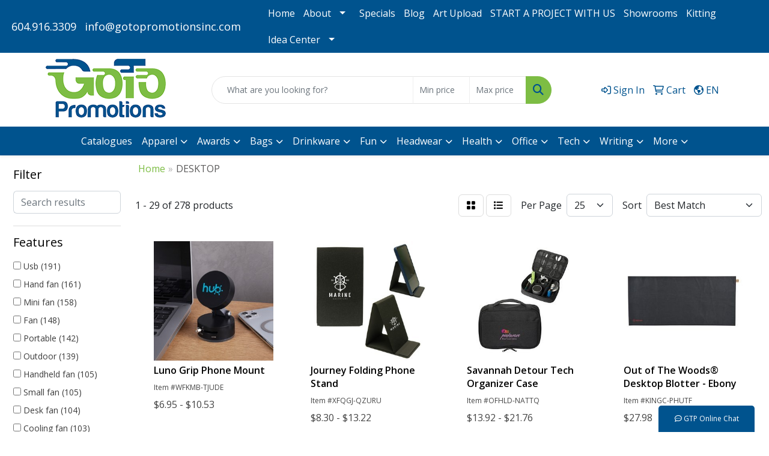

--- FILE ---
content_type: text/html
request_url: https://www.gotopromotionsinc.com/ws/ws.dll/StartSrch?UID=240233&WENavID=21396150
body_size: 14229
content:
<!DOCTYPE html>
<html lang="en"><head>
<meta charset="utf-8">
<meta http-equiv="X-UA-Compatible" content="IE=edge">
<meta name="viewport" content="width=device-width, initial-scale=1">
<!-- The above 3 meta tags *must* come first in the head; any other head content must come *after* these tags -->


<link href="/distsite/styles/8/css/bootstrap.min.css" rel="stylesheet" />
<link href="https://fonts.googleapis.com/css?family=Open+Sans:400,600|Oswald:400,600" rel="stylesheet">
<link href="/distsite/styles/8/css/owl.carousel.min.css" rel="stylesheet">
<link href="/distsite/styles/8/css/nouislider.css" rel="stylesheet">
<!--<link href="/distsite/styles/8/css/menu.css" rel="stylesheet"/>-->
<link href="/distsite/styles/8/css/flexslider.css" rel="stylesheet">
<link href="/distsite/styles/8/css/all.min.css" rel="stylesheet">
<link href="/distsite/styles/8/css/slick/slick.css" rel="stylesheet"/>
<link href="/distsite/styles/8/css/lightbox/lightbox.css" rel="stylesheet"  />
<link href="/distsite/styles/8/css/yamm.css" rel="stylesheet" />
<!-- Custom styles for this theme -->
<link href="/we/we.dll/StyleSheet?UN=240233&Type=WETheme&TS=C46029.5553472222" rel="stylesheet">
<!-- Custom styles for this theme -->
<link href="/we/we.dll/StyleSheet?UN=240233&Type=WETheme-PS&TS=C46029.5553472222" rel="stylesheet">
<style>


#footer {
    border-top: solid 5px #00538e;
}
@media only screen and (min-width: 1200px)
.carousel-caption h1 {
    font-size: 60px;
    color: #00538e;
}

#featured-collection-3 h3, {display:none;}


.header-six #logo img, #ftlogo a img {max-height:125px;}
#ftlogo a img {margin-bottom:1em;}

.navbar-default .navbar-nav > li > a {
    font-size: 15px;}


#myModal > div > div > div > form > div.g-recaptcha > div {
margin: auto;
}

#myModal {
top: 100px;
}

#refer p {
text-align: left;
color: #fff;
font-size: 12pt;
}

#refer li {
text-align: left;
color: #fff;
font-size: 12pt;
}

.modal-content {
border: 10px solid white;
}

.small, small {
font-size: 70%;
color: #fff;
}

.close {
font-size: 30pt;
color: #fff;
opacity: 1;
}

.modal-body {
background: url("https://www.gotopromotionsinc.com/files/pic-12.jpg");
background-position: top;
}

.modal-body img {
width: 40%;
}

.modal-body .form-control {
margin: auto;
width: 80%;
text-align: center;
font-size: 95%;
padding: 10px 0;
width: 80%;
height: 100%;
}

#sale p {
color: #fff;
font-size: 150%;
line-height: 100%;
text-transform: uppercase;
margin-top: 20px;
}

#order p {
color: #fff;
font-size: 235%;
letter-spacing: 3px;
text-transform: uppercase;
margin-bottom: 20px;
line-height: 80%;
}

#header-btm{padding-top:0px;} 

#featured-collection-4 a {cursor: default !important;}

</style>

<style>
.header-nine ul#header-contact a {color: #fff;}
.header-nine ul#header-contact a:hover {color: #7dbd44;}
</style>

<!-- HTML5 shim and Respond.js for IE8 support of HTML5 elements and media queries -->
<!--[if lt IE 9]>
      <script src="https://oss.maxcdn.com/html5shiv/3.7.3/html5shiv.min.js"></script>
      <script src="https://oss.maxcdn.com/respond/1.4.2/respond.min.js"></script>
    <![endif]-->

</head>

<body style="background:#fff;">


  <!-- Slide-Out Menu -->
  <div id="filter-menu" class="filter-menu">
    <button id="close-menu" class="btn-close"></button>
    <div class="menu-content">
      
<aside class="filter-sidebar">



<div class="filter-section first">
	<h2>Filter</h2>
	 <div class="input-group mb-3">
	 <input type="text" style="border-right:0;" placeholder="Search results" class="form-control text-search-within-results" name="SearchWithinResults" value="" maxlength="100" onkeyup="HandleTextFilter(event);">
	  <label class="input-group-text" style="background-color:#fff;"><a  style="display:none;" href="javascript:void(0);" class="remove-filter" data-toggle="tooltip" title="Clear" onclick="ClearTextFilter();"><i class="far fa-times" aria-hidden="true"></i> <span class="fa-sr-only">x</span></a></label>
	</div>
</div>

<a href="javascript:void(0);" class="clear-filters"  style="display:none;" onclick="ClearDrillDown();">Clear all filters</a>

<div class="filter-section"  style="display:none;">
	<h2>Categories</h2>

	<div class="filter-list">

	 

		<!-- wrapper for more filters -->
        <div class="show-filter">

		</div><!-- showfilters -->

	</div>

		<a href="#" class="show-more"  style="display:none;" >Show more</a>
</div>


<div class="filter-section" >
	<h2>Features</h2>

		<div class="filter-list">

	  		<div class="checkbox"><label><input class="filtercheckbox" type="checkbox" name="2|Usb" ><span> Usb (191)</span></label></div><div class="checkbox"><label><input class="filtercheckbox" type="checkbox" name="2|Hand fan" ><span> Hand fan (161)</span></label></div><div class="checkbox"><label><input class="filtercheckbox" type="checkbox" name="2|Mini fan" ><span> Mini fan (158)</span></label></div><div class="checkbox"><label><input class="filtercheckbox" type="checkbox" name="2|Fan" ><span> Fan (148)</span></label></div><div class="checkbox"><label><input class="filtercheckbox" type="checkbox" name="2|Portable" ><span> Portable (142)</span></label></div><div class="checkbox"><label><input class="filtercheckbox" type="checkbox" name="2|Outdoor" ><span> Outdoor (139)</span></label></div><div class="checkbox"><label><input class="filtercheckbox" type="checkbox" name="2|Handheld fan" ><span> Handheld fan (105)</span></label></div><div class="checkbox"><label><input class="filtercheckbox" type="checkbox" name="2|Small fan" ><span> Small fan (105)</span></label></div><div class="checkbox"><label><input class="filtercheckbox" type="checkbox" name="2|Desk fan" ><span> Desk fan (104)</span></label></div><div class="checkbox"><label><input class="filtercheckbox" type="checkbox" name="2|Cooling fan" ><span> Cooling fan (103)</span></label></div><div class="show-filter"><div class="checkbox"><label><input class="filtercheckbox" type="checkbox" name="2|Hanging" ><span> Hanging (103)</span></label></div><div class="checkbox"><label><input class="filtercheckbox" type="checkbox" name="2|Makeup fan" ><span> Makeup fan (103)</span></label></div><div class="checkbox"><label><input class="filtercheckbox" type="checkbox" name="2|Neck fan" ><span> Neck fan (103)</span></label></div><div class="checkbox"><label><input class="filtercheckbox" type="checkbox" name="2|Rechargeable fan" ><span> Rechargeable fan (103)</span></label></div><div class="checkbox"><label><input class="filtercheckbox" type="checkbox" name="2|Table fan" ><span> Table fan (103)</span></label></div><div class="checkbox"><label><input class="filtercheckbox" type="checkbox" name="2|Personal fan" ><span> Personal fan (102)</span></label></div><div class="checkbox"><label><input class="filtercheckbox" type="checkbox" name="2|Desk" ><span> Desk (98)</span></label></div><div class="checkbox"><label><input class="filtercheckbox" type="checkbox" name="2|Desktop" ><span> Desktop (91)</span></label></div><div class="checkbox"><label><input class="filtercheckbox" type="checkbox" name="2|Rechargeable" ><span> Rechargeable (88)</span></label></div><div class="checkbox"><label><input class="filtercheckbox" type="checkbox" name="2|Mute" ><span> Mute (87)</span></label></div><div class="checkbox"><label><input class="filtercheckbox" type="checkbox" name="2|Mist fan" ><span> Mist fan (59)</span></label></div><div class="checkbox"><label><input class="filtercheckbox" type="checkbox" name="2|Speed adjustable" ><span> Speed adjustable (58)</span></label></div><div class="checkbox"><label><input class="filtercheckbox" type="checkbox" name="2|Base" ><span> Base (57)</span></label></div><div class="checkbox"><label><input class="filtercheckbox" type="checkbox" name="2|Cooling" ><span> Cooling (57)</span></label></div><div class="checkbox"><label><input class="filtercheckbox" type="checkbox" name="2|Summer" ><span> Summer (56)</span></label></div><div class="checkbox"><label><input class="filtercheckbox" type="checkbox" name="2|Battery operated" ><span> Battery operated (55)</span></label></div><div class="checkbox"><label><input class="filtercheckbox" type="checkbox" name="2|Charging fan" ><span> Charging fan (55)</span></label></div><div class="checkbox"><label><input class="filtercheckbox" type="checkbox" name="2|Electric fan" ><span> Electric fan (55)</span></label></div><div class="checkbox"><label><input class="filtercheckbox" type="checkbox" name="2|Small" ><span> Small (55)</span></label></div><div class="checkbox"><label><input class="filtercheckbox" type="checkbox" name="2|Natural wind" ><span> Natural wind (54)</span></label></div><div class="checkbox"><label><input class="filtercheckbox" type="checkbox" name="2|Student" ><span> Student (54)</span></label></div><div class="checkbox"><label><input class="filtercheckbox" type="checkbox" name="2|Fold" ><span> Fold (51)</span></label></div><div class="checkbox"><label><input class="filtercheckbox" type="checkbox" name="2|Personal" ><span> Personal (51)</span></label></div><div class="checkbox"><label><input class="filtercheckbox" type="checkbox" name="2|Pedestal" ><span> Pedestal (49)</span></label></div><div class="checkbox"><label><input class="filtercheckbox" type="checkbox" name="2|Electron" ><span> Electron (45)</span></label></div><div class="checkbox"><label><input class="filtercheckbox" type="checkbox" name="2|Cold compress" ><span> Cold compress (43)</span></label></div><div class="checkbox"><label><input class="filtercheckbox" type="checkbox" name="2|Electronics" ><span> Electronics (38)</span></label></div><div class="checkbox"><label><input class="filtercheckbox" type="checkbox" name="2|Foldable" ><span> Foldable (36)</span></label></div><div class="checkbox"><label><input class="filtercheckbox" type="checkbox" name="2|Handheld" ><span> Handheld (36)</span></label></div><div class="checkbox"><label><input class="filtercheckbox" type="checkbox" name="2|Adjustable" ><span> Adjustable (35)</span></label></div><div class="checkbox"><label><input class="filtercheckbox" type="checkbox" name="2|Small desk fan" ><span> Small desk fan (35)</span></label></div><div class="checkbox"><label><input class="filtercheckbox" type="checkbox" name="2|Cool" ><span> Cool (34)</span></label></div><div class="checkbox"><label><input class="filtercheckbox" type="checkbox" name="2|Folding" ><span> Folding (34)</span></label></div><div class="checkbox"><label><input class="filtercheckbox" type="checkbox" name="2|Air conditioning" ><span> Air conditioning (32)</span></label></div><div class="checkbox"><label><input class="filtercheckbox" type="checkbox" name="2|Air cooling" ><span> Air cooling (32)</span></label></div><div class="checkbox"><label><input class="filtercheckbox" type="checkbox" name="2|Blower" ><span> Blower (32)</span></label></div><div class="checkbox"><label><input class="filtercheckbox" type="checkbox" name="2|Charging" ><span> Charging (32)</span></label></div><div class="checkbox"><label><input class="filtercheckbox" type="checkbox" name="2|Cold" ><span> Cold (32)</span></label></div><div class="checkbox"><label><input class="filtercheckbox" type="checkbox" name="2|Mini" ><span> Mini (32)</span></label></div><div class="checkbox"><label><input class="filtercheckbox" type="checkbox" name="2|Bladeless" ><span> Bladeless (30)</span></label></div></div>

			<!-- wrapper for more filters -->
			<div class="show-filter">

			</div><!-- showfilters -->
 		</div>
		<a href="#" class="show-more"  >Show more</a>


</div>


<div class="filter-section" >
	<h2>Colours</h2>

		<div class="filter-list">

		  	<div class="checkbox"><label><input class="filtercheckbox" type="checkbox" name="1|White" ><span> White (197)</span></label></div><div class="checkbox"><label><input class="filtercheckbox" type="checkbox" name="1|Pink" ><span> Pink (148)</span></label></div><div class="checkbox"><label><input class="filtercheckbox" type="checkbox" name="1|Green" ><span> Green (98)</span></label></div><div class="checkbox"><label><input class="filtercheckbox" type="checkbox" name="1|Blue" ><span> Blue (91)</span></label></div><div class="checkbox"><label><input class="filtercheckbox" type="checkbox" name="1|Black" ><span> Black (60)</span></label></div><div class="checkbox"><label><input class="filtercheckbox" type="checkbox" name="1|Purple" ><span> Purple (41)</span></label></div><div class="checkbox"><label><input class="filtercheckbox" type="checkbox" name="1|Yellow" ><span> Yellow (37)</span></label></div><div class="checkbox"><label><input class="filtercheckbox" type="checkbox" name="1|Navy" ><span> Navy (28)</span></label></div><div class="checkbox"><label><input class="filtercheckbox" type="checkbox" name="1|Gray" ><span> Gray (21)</span></label></div><div class="checkbox"><label><input class="filtercheckbox" type="checkbox" name="1|Navy blue" ><span> Navy blue (16)</span></label></div><div class="show-filter"><div class="checkbox"><label><input class="filtercheckbox" type="checkbox" name="1|Beige" ><span> Beige (13)</span></label></div><div class="checkbox"><label><input class="filtercheckbox" type="checkbox" name="1|Light blue" ><span> Light blue (13)</span></label></div><div class="checkbox"><label><input class="filtercheckbox" type="checkbox" name="1|Various" ><span> Various (12)</span></label></div><div class="checkbox"><label><input class="filtercheckbox" type="checkbox" name="1|Dark gray" ><span> Dark gray (9)</span></label></div><div class="checkbox"><label><input class="filtercheckbox" type="checkbox" name="1|Dark blue" ><span> Dark blue (7)</span></label></div><div class="checkbox"><label><input class="filtercheckbox" type="checkbox" name="1|Brown" ><span> Brown (6)</span></label></div><div class="checkbox"><label><input class="filtercheckbox" type="checkbox" name="1|Red" ><span> Red (6)</span></label></div><div class="checkbox"><label><input class="filtercheckbox" type="checkbox" name="1|Midnight black" ><span> Midnight black (4)</span></label></div><div class="checkbox"><label><input class="filtercheckbox" type="checkbox" name="1|Orange" ><span> Orange (4)</span></label></div><div class="checkbox"><label><input class="filtercheckbox" type="checkbox" name="1|Light green" ><span> Light green (3)</span></label></div><div class="checkbox"><label><input class="filtercheckbox" type="checkbox" name="1|British tan" ><span> British tan (2)</span></label></div><div class="checkbox"><label><input class="filtercheckbox" type="checkbox" name="1|Clear" ><span> Clear (2)</span></label></div><div class="checkbox"><label><input class="filtercheckbox" type="checkbox" name="1|Gold" ><span> Gold (2)</span></label></div><div class="checkbox"><label><input class="filtercheckbox" type="checkbox" name="1|Green pink" ><span> Green pink (2)</span></label></div><div class="checkbox"><label><input class="filtercheckbox" type="checkbox" name="1|Royal blue" ><span> Royal blue (2)</span></label></div><div class="checkbox"><label><input class="filtercheckbox" type="checkbox" name="1|Sky blue" ><span> Sky blue (2)</span></label></div><div class="checkbox"><label><input class="filtercheckbox" type="checkbox" name="1|Tan" ><span> Tan (2)</span></label></div><div class="checkbox"><label><input class="filtercheckbox" type="checkbox" name="1|Assorted" ><span> Assorted (1)</span></label></div><div class="checkbox"><label><input class="filtercheckbox" type="checkbox" name="1|Blue/black" ><span> Blue/black (1)</span></label></div><div class="checkbox"><label><input class="filtercheckbox" type="checkbox" name="1|Cyan" ><span> Cyan (1)</span></label></div><div class="checkbox"><label><input class="filtercheckbox" type="checkbox" name="1|Default" ><span> Default (1)</span></label></div><div class="checkbox"><label><input class="filtercheckbox" type="checkbox" name="1|Ebony black" ><span> Ebony black (1)</span></label></div><div class="checkbox"><label><input class="filtercheckbox" type="checkbox" name="1|Khaki" ><span> Khaki (1)</span></label></div><div class="checkbox"><label><input class="filtercheckbox" type="checkbox" name="1|Off white" ><span> Off white (1)</span></label></div><div class="checkbox"><label><input class="filtercheckbox" type="checkbox" name="1|Oiled rustic brown" ><span> Oiled rustic brown (1)</span></label></div><div class="checkbox"><label><input class="filtercheckbox" type="checkbox" name="1|Purple/pink" ><span> Purple/pink (1)</span></label></div><div class="checkbox"><label><input class="filtercheckbox" type="checkbox" name="1|Sage" ><span> Sage (1)</span></label></div><div class="checkbox"><label><input class="filtercheckbox" type="checkbox" name="1|Silver" ><span> Silver (1)</span></label></div><div class="checkbox"><label><input class="filtercheckbox" type="checkbox" name="1|Various/white" ><span> Various/white (1)</span></label></div><div class="checkbox"><label><input class="filtercheckbox" type="checkbox" name="1|White &amp; black" ><span> White &amp; black (1)</span></label></div><div class="checkbox"><label><input class="filtercheckbox" type="checkbox" name="1|White &amp; blue" ><span> White &amp; blue (1)</span></label></div></div>


			<!-- wrapper for more filters -->
			<div class="show-filter">

			</div><!-- showfilters -->

		  </div>

		<a href="#" class="show-more"  >Show more</a>
</div>


<div class="filter-section"  >
	<h2>Price Range</h2>
	<div class="filter-price-wrap">
		<div class="filter-price-inner">
			<div class="input-group">
				<span class="input-group-text input-group-text-white">$</span>
				<input type="text" class="form-control form-control-sm filter-min-prices" name="min-prices" value="" placeholder="Min" onkeyup="HandlePriceFilter(event);">
			</div>
			<div class="input-group">
				<span class="input-group-text input-group-text-white">$</span>
				<input type="text" class="form-control form-control-sm filter-max-prices" name="max-prices" value="" placeholder="Max" onkeyup="HandlePriceFilter(event);">
			</div>
		</div>
		<a href="javascript:void(0)" onclick="SetPriceFilter();" ><i class="fa-solid fa-chevron-right"></i></a>
	</div>
</div>

<div class="filter-section"   >
	<h2>Quantity</h2>
	<div class="filter-price-wrap mb-2">
		<input type="text" class="form-control form-control-sm filter-quantity" value="" placeholder="Qty" onkeyup="HandleQuantityFilter(event);">
		<a href="javascript:void(0)" onclick="SetQuantityFilter();"><i class="fa-solid fa-chevron-right"></i></a>
	</div>
</div>




	</aside>

    </div>
</div>




	<div class="container-fluid">
		<div class="row">

			<div class="col-md-3 col-lg-2">
        <div class="d-none d-md-block">
          <div id="desktop-filter">
            
<aside class="filter-sidebar">



<div class="filter-section first">
	<h2>Filter</h2>
	 <div class="input-group mb-3">
	 <input type="text" style="border-right:0;" placeholder="Search results" class="form-control text-search-within-results" name="SearchWithinResults" value="" maxlength="100" onkeyup="HandleTextFilter(event);">
	  <label class="input-group-text" style="background-color:#fff;"><a  style="display:none;" href="javascript:void(0);" class="remove-filter" data-toggle="tooltip" title="Clear" onclick="ClearTextFilter();"><i class="far fa-times" aria-hidden="true"></i> <span class="fa-sr-only">x</span></a></label>
	</div>
</div>

<a href="javascript:void(0);" class="clear-filters"  style="display:none;" onclick="ClearDrillDown();">Clear all filters</a>

<div class="filter-section"  style="display:none;">
	<h2>Categories</h2>

	<div class="filter-list">

	 

		<!-- wrapper for more filters -->
        <div class="show-filter">

		</div><!-- showfilters -->

	</div>

		<a href="#" class="show-more"  style="display:none;" >Show more</a>
</div>


<div class="filter-section" >
	<h2>Features</h2>

		<div class="filter-list">

	  		<div class="checkbox"><label><input class="filtercheckbox" type="checkbox" name="2|Usb" ><span> Usb (191)</span></label></div><div class="checkbox"><label><input class="filtercheckbox" type="checkbox" name="2|Hand fan" ><span> Hand fan (161)</span></label></div><div class="checkbox"><label><input class="filtercheckbox" type="checkbox" name="2|Mini fan" ><span> Mini fan (158)</span></label></div><div class="checkbox"><label><input class="filtercheckbox" type="checkbox" name="2|Fan" ><span> Fan (148)</span></label></div><div class="checkbox"><label><input class="filtercheckbox" type="checkbox" name="2|Portable" ><span> Portable (142)</span></label></div><div class="checkbox"><label><input class="filtercheckbox" type="checkbox" name="2|Outdoor" ><span> Outdoor (139)</span></label></div><div class="checkbox"><label><input class="filtercheckbox" type="checkbox" name="2|Handheld fan" ><span> Handheld fan (105)</span></label></div><div class="checkbox"><label><input class="filtercheckbox" type="checkbox" name="2|Small fan" ><span> Small fan (105)</span></label></div><div class="checkbox"><label><input class="filtercheckbox" type="checkbox" name="2|Desk fan" ><span> Desk fan (104)</span></label></div><div class="checkbox"><label><input class="filtercheckbox" type="checkbox" name="2|Cooling fan" ><span> Cooling fan (103)</span></label></div><div class="show-filter"><div class="checkbox"><label><input class="filtercheckbox" type="checkbox" name="2|Hanging" ><span> Hanging (103)</span></label></div><div class="checkbox"><label><input class="filtercheckbox" type="checkbox" name="2|Makeup fan" ><span> Makeup fan (103)</span></label></div><div class="checkbox"><label><input class="filtercheckbox" type="checkbox" name="2|Neck fan" ><span> Neck fan (103)</span></label></div><div class="checkbox"><label><input class="filtercheckbox" type="checkbox" name="2|Rechargeable fan" ><span> Rechargeable fan (103)</span></label></div><div class="checkbox"><label><input class="filtercheckbox" type="checkbox" name="2|Table fan" ><span> Table fan (103)</span></label></div><div class="checkbox"><label><input class="filtercheckbox" type="checkbox" name="2|Personal fan" ><span> Personal fan (102)</span></label></div><div class="checkbox"><label><input class="filtercheckbox" type="checkbox" name="2|Desk" ><span> Desk (98)</span></label></div><div class="checkbox"><label><input class="filtercheckbox" type="checkbox" name="2|Desktop" ><span> Desktop (91)</span></label></div><div class="checkbox"><label><input class="filtercheckbox" type="checkbox" name="2|Rechargeable" ><span> Rechargeable (88)</span></label></div><div class="checkbox"><label><input class="filtercheckbox" type="checkbox" name="2|Mute" ><span> Mute (87)</span></label></div><div class="checkbox"><label><input class="filtercheckbox" type="checkbox" name="2|Mist fan" ><span> Mist fan (59)</span></label></div><div class="checkbox"><label><input class="filtercheckbox" type="checkbox" name="2|Speed adjustable" ><span> Speed adjustable (58)</span></label></div><div class="checkbox"><label><input class="filtercheckbox" type="checkbox" name="2|Base" ><span> Base (57)</span></label></div><div class="checkbox"><label><input class="filtercheckbox" type="checkbox" name="2|Cooling" ><span> Cooling (57)</span></label></div><div class="checkbox"><label><input class="filtercheckbox" type="checkbox" name="2|Summer" ><span> Summer (56)</span></label></div><div class="checkbox"><label><input class="filtercheckbox" type="checkbox" name="2|Battery operated" ><span> Battery operated (55)</span></label></div><div class="checkbox"><label><input class="filtercheckbox" type="checkbox" name="2|Charging fan" ><span> Charging fan (55)</span></label></div><div class="checkbox"><label><input class="filtercheckbox" type="checkbox" name="2|Electric fan" ><span> Electric fan (55)</span></label></div><div class="checkbox"><label><input class="filtercheckbox" type="checkbox" name="2|Small" ><span> Small (55)</span></label></div><div class="checkbox"><label><input class="filtercheckbox" type="checkbox" name="2|Natural wind" ><span> Natural wind (54)</span></label></div><div class="checkbox"><label><input class="filtercheckbox" type="checkbox" name="2|Student" ><span> Student (54)</span></label></div><div class="checkbox"><label><input class="filtercheckbox" type="checkbox" name="2|Fold" ><span> Fold (51)</span></label></div><div class="checkbox"><label><input class="filtercheckbox" type="checkbox" name="2|Personal" ><span> Personal (51)</span></label></div><div class="checkbox"><label><input class="filtercheckbox" type="checkbox" name="2|Pedestal" ><span> Pedestal (49)</span></label></div><div class="checkbox"><label><input class="filtercheckbox" type="checkbox" name="2|Electron" ><span> Electron (45)</span></label></div><div class="checkbox"><label><input class="filtercheckbox" type="checkbox" name="2|Cold compress" ><span> Cold compress (43)</span></label></div><div class="checkbox"><label><input class="filtercheckbox" type="checkbox" name="2|Electronics" ><span> Electronics (38)</span></label></div><div class="checkbox"><label><input class="filtercheckbox" type="checkbox" name="2|Foldable" ><span> Foldable (36)</span></label></div><div class="checkbox"><label><input class="filtercheckbox" type="checkbox" name="2|Handheld" ><span> Handheld (36)</span></label></div><div class="checkbox"><label><input class="filtercheckbox" type="checkbox" name="2|Adjustable" ><span> Adjustable (35)</span></label></div><div class="checkbox"><label><input class="filtercheckbox" type="checkbox" name="2|Small desk fan" ><span> Small desk fan (35)</span></label></div><div class="checkbox"><label><input class="filtercheckbox" type="checkbox" name="2|Cool" ><span> Cool (34)</span></label></div><div class="checkbox"><label><input class="filtercheckbox" type="checkbox" name="2|Folding" ><span> Folding (34)</span></label></div><div class="checkbox"><label><input class="filtercheckbox" type="checkbox" name="2|Air conditioning" ><span> Air conditioning (32)</span></label></div><div class="checkbox"><label><input class="filtercheckbox" type="checkbox" name="2|Air cooling" ><span> Air cooling (32)</span></label></div><div class="checkbox"><label><input class="filtercheckbox" type="checkbox" name="2|Blower" ><span> Blower (32)</span></label></div><div class="checkbox"><label><input class="filtercheckbox" type="checkbox" name="2|Charging" ><span> Charging (32)</span></label></div><div class="checkbox"><label><input class="filtercheckbox" type="checkbox" name="2|Cold" ><span> Cold (32)</span></label></div><div class="checkbox"><label><input class="filtercheckbox" type="checkbox" name="2|Mini" ><span> Mini (32)</span></label></div><div class="checkbox"><label><input class="filtercheckbox" type="checkbox" name="2|Bladeless" ><span> Bladeless (30)</span></label></div></div>

			<!-- wrapper for more filters -->
			<div class="show-filter">

			</div><!-- showfilters -->
 		</div>
		<a href="#" class="show-more"  >Show more</a>


</div>


<div class="filter-section" >
	<h2>Colours</h2>

		<div class="filter-list">

		  	<div class="checkbox"><label><input class="filtercheckbox" type="checkbox" name="1|White" ><span> White (197)</span></label></div><div class="checkbox"><label><input class="filtercheckbox" type="checkbox" name="1|Pink" ><span> Pink (148)</span></label></div><div class="checkbox"><label><input class="filtercheckbox" type="checkbox" name="1|Green" ><span> Green (98)</span></label></div><div class="checkbox"><label><input class="filtercheckbox" type="checkbox" name="1|Blue" ><span> Blue (91)</span></label></div><div class="checkbox"><label><input class="filtercheckbox" type="checkbox" name="1|Black" ><span> Black (60)</span></label></div><div class="checkbox"><label><input class="filtercheckbox" type="checkbox" name="1|Purple" ><span> Purple (41)</span></label></div><div class="checkbox"><label><input class="filtercheckbox" type="checkbox" name="1|Yellow" ><span> Yellow (37)</span></label></div><div class="checkbox"><label><input class="filtercheckbox" type="checkbox" name="1|Navy" ><span> Navy (28)</span></label></div><div class="checkbox"><label><input class="filtercheckbox" type="checkbox" name="1|Gray" ><span> Gray (21)</span></label></div><div class="checkbox"><label><input class="filtercheckbox" type="checkbox" name="1|Navy blue" ><span> Navy blue (16)</span></label></div><div class="show-filter"><div class="checkbox"><label><input class="filtercheckbox" type="checkbox" name="1|Beige" ><span> Beige (13)</span></label></div><div class="checkbox"><label><input class="filtercheckbox" type="checkbox" name="1|Light blue" ><span> Light blue (13)</span></label></div><div class="checkbox"><label><input class="filtercheckbox" type="checkbox" name="1|Various" ><span> Various (12)</span></label></div><div class="checkbox"><label><input class="filtercheckbox" type="checkbox" name="1|Dark gray" ><span> Dark gray (9)</span></label></div><div class="checkbox"><label><input class="filtercheckbox" type="checkbox" name="1|Dark blue" ><span> Dark blue (7)</span></label></div><div class="checkbox"><label><input class="filtercheckbox" type="checkbox" name="1|Brown" ><span> Brown (6)</span></label></div><div class="checkbox"><label><input class="filtercheckbox" type="checkbox" name="1|Red" ><span> Red (6)</span></label></div><div class="checkbox"><label><input class="filtercheckbox" type="checkbox" name="1|Midnight black" ><span> Midnight black (4)</span></label></div><div class="checkbox"><label><input class="filtercheckbox" type="checkbox" name="1|Orange" ><span> Orange (4)</span></label></div><div class="checkbox"><label><input class="filtercheckbox" type="checkbox" name="1|Light green" ><span> Light green (3)</span></label></div><div class="checkbox"><label><input class="filtercheckbox" type="checkbox" name="1|British tan" ><span> British tan (2)</span></label></div><div class="checkbox"><label><input class="filtercheckbox" type="checkbox" name="1|Clear" ><span> Clear (2)</span></label></div><div class="checkbox"><label><input class="filtercheckbox" type="checkbox" name="1|Gold" ><span> Gold (2)</span></label></div><div class="checkbox"><label><input class="filtercheckbox" type="checkbox" name="1|Green pink" ><span> Green pink (2)</span></label></div><div class="checkbox"><label><input class="filtercheckbox" type="checkbox" name="1|Royal blue" ><span> Royal blue (2)</span></label></div><div class="checkbox"><label><input class="filtercheckbox" type="checkbox" name="1|Sky blue" ><span> Sky blue (2)</span></label></div><div class="checkbox"><label><input class="filtercheckbox" type="checkbox" name="1|Tan" ><span> Tan (2)</span></label></div><div class="checkbox"><label><input class="filtercheckbox" type="checkbox" name="1|Assorted" ><span> Assorted (1)</span></label></div><div class="checkbox"><label><input class="filtercheckbox" type="checkbox" name="1|Blue/black" ><span> Blue/black (1)</span></label></div><div class="checkbox"><label><input class="filtercheckbox" type="checkbox" name="1|Cyan" ><span> Cyan (1)</span></label></div><div class="checkbox"><label><input class="filtercheckbox" type="checkbox" name="1|Default" ><span> Default (1)</span></label></div><div class="checkbox"><label><input class="filtercheckbox" type="checkbox" name="1|Ebony black" ><span> Ebony black (1)</span></label></div><div class="checkbox"><label><input class="filtercheckbox" type="checkbox" name="1|Khaki" ><span> Khaki (1)</span></label></div><div class="checkbox"><label><input class="filtercheckbox" type="checkbox" name="1|Off white" ><span> Off white (1)</span></label></div><div class="checkbox"><label><input class="filtercheckbox" type="checkbox" name="1|Oiled rustic brown" ><span> Oiled rustic brown (1)</span></label></div><div class="checkbox"><label><input class="filtercheckbox" type="checkbox" name="1|Purple/pink" ><span> Purple/pink (1)</span></label></div><div class="checkbox"><label><input class="filtercheckbox" type="checkbox" name="1|Sage" ><span> Sage (1)</span></label></div><div class="checkbox"><label><input class="filtercheckbox" type="checkbox" name="1|Silver" ><span> Silver (1)</span></label></div><div class="checkbox"><label><input class="filtercheckbox" type="checkbox" name="1|Various/white" ><span> Various/white (1)</span></label></div><div class="checkbox"><label><input class="filtercheckbox" type="checkbox" name="1|White &amp; black" ><span> White &amp; black (1)</span></label></div><div class="checkbox"><label><input class="filtercheckbox" type="checkbox" name="1|White &amp; blue" ><span> White &amp; blue (1)</span></label></div></div>


			<!-- wrapper for more filters -->
			<div class="show-filter">

			</div><!-- showfilters -->

		  </div>

		<a href="#" class="show-more"  >Show more</a>
</div>


<div class="filter-section"  >
	<h2>Price Range</h2>
	<div class="filter-price-wrap">
		<div class="filter-price-inner">
			<div class="input-group">
				<span class="input-group-text input-group-text-white">$</span>
				<input type="text" class="form-control form-control-sm filter-min-prices" name="min-prices" value="" placeholder="Min" onkeyup="HandlePriceFilter(event);">
			</div>
			<div class="input-group">
				<span class="input-group-text input-group-text-white">$</span>
				<input type="text" class="form-control form-control-sm filter-max-prices" name="max-prices" value="" placeholder="Max" onkeyup="HandlePriceFilter(event);">
			</div>
		</div>
		<a href="javascript:void(0)" onclick="SetPriceFilter();" ><i class="fa-solid fa-chevron-right"></i></a>
	</div>
</div>

<div class="filter-section"   >
	<h2>Quantity</h2>
	<div class="filter-price-wrap mb-2">
		<input type="text" class="form-control form-control-sm filter-quantity" value="" placeholder="Qty" onkeyup="HandleQuantityFilter(event);">
		<a href="javascript:void(0)" onclick="SetQuantityFilter();"><i class="fa-solid fa-chevron-right"></i></a>
	</div>
</div>




	</aside>

          </div>
        </div>
			</div>

			<div class="col-md-9 col-lg-10">
				

				<ol class="breadcrumb"  >
              		<li><a href="https://www.gotopromotionsinc.com" target="_top">Home</a></li>
             	 	<li class="active">DESKTOP</li>
            	</ol>




				<div id="product-list-controls">

				
						<div class="d-flex align-items-center justify-content-between">
							<div class="d-none d-md-block me-3">
								1 - 29 of  278 <span class="d-none d-lg-inline">products</span>
							</div>
					  
						  <!-- Right Aligned Controls -->
						  <div class="product-controls-right d-flex align-items-center">
       
              <button id="show-filter-button" class="btn btn-control d-block d-md-none"><i class="fa-solid fa-filter" aria-hidden="true"></i></button>

							
							<span class="me-3">
								<a href="/ws/ws.dll/StartSrch?UID=240233&WENavID=21396150&View=T&ST=260121161749875227576104071" class="btn btn-control grid" title="Change to Grid View"><i class="fa-solid fa-grid-2" aria-hidden="true"></i>  <span class="fa-sr-only">Grid</span></a>
								<a href="/ws/ws.dll/StartSrch?UID=240233&WENavID=21396150&View=L&ST=260121161749875227576104071" class="btn btn-control" title="Change to List View"><i class="fa-solid fa-list"></i> <span class="fa-sr-only">List</span></a>
							</span>
							
					  
							<!-- Number of Items Per Page -->
							<div class="me-2 d-none d-lg-block">
								<label>Per Page</label>
							</div>
							<div class="me-3 d-none d-md-block">
								<select class="form-select notranslate" onchange="GoToNewURL(this);" aria-label="Items per page">
									<option value="/ws/ws.dll/StartSrch?UID=240233&WENavID=21396150&ST=260121161749875227576104071&PPP=10" >10</option><option value="/ws/ws.dll/StartSrch?UID=240233&WENavID=21396150&ST=260121161749875227576104071&PPP=25" selected>25</option><option value="/ws/ws.dll/StartSrch?UID=240233&WENavID=21396150&ST=260121161749875227576104071&PPP=50" >50</option><option value="/ws/ws.dll/StartSrch?UID=240233&WENavID=21396150&ST=260121161749875227576104071&PPP=100" >100</option><option value="/ws/ws.dll/StartSrch?UID=240233&WENavID=21396150&ST=260121161749875227576104071&PPP=250" >250</option>
								
								</select>
							</div>
					  
							<!-- Sort By -->
							<div class="d-none d-lg-block me-2">
								<label>Sort</label>
							</div>
							<div>
								<select class="form-select" onchange="GoToNewURL(this);">
									<option value="/ws/ws.dll/StartSrch?UID=240233&WENavID=21396150&Sort=0">Best Match</option><option value="/ws/ws.dll/StartSrch?UID=240233&WENavID=21396150&Sort=3">Most Popular</option><option value="/ws/ws.dll/StartSrch?UID=240233&WENavID=21396150&Sort=1">Price (Low to High)</option><option value="/ws/ws.dll/StartSrch?UID=240233&WENavID=21396150&Sort=2">Price (High to Low)</option>
								 </select>
							</div>
						  </div>
						</div>

			  </div>

				<!-- Product Results List -->
				<ul class="thumbnail-list"><a name="0" href="#" alt="Item 0"></a>
<li>
 <a href="https://www.gotopromotionsinc.com/p/WFKMB-TJUDE/luno-grip-phone-mount" target="_parent" alt="Luno Grip Phone Mount">
 <div class="pr-list-grid">
		<img class="img-responsive" src="/ws/ws.dll/QPic?SN=67658&P=998854330&I=0&PX=300" alt="Luno Grip Phone Mount">
		<p class="pr-name">Luno Grip Phone Mount</p>
		<div class="pr-meta-row">
			<div class="product-reviews"  style="display:none;">
				<div class="rating-stars">
				<i class="fa-solid fa-star-sharp" aria-hidden="true"></i><i class="fa-solid fa-star-sharp" aria-hidden="true"></i><i class="fa-solid fa-star-sharp" aria-hidden="true"></i><i class="fa-solid fa-star-sharp" aria-hidden="true"></i><i class="fa-solid fa-star-sharp" aria-hidden="true"></i>
				</div>
				<span class="rating-count">(0)</span>
			</div>
			
		</div>
		<p class="pr-number"  ><span class="notranslate">Item #WFKMB-TJUDE</span></p>
		<p class="pr-price"  ><span class="notranslate">$6.95</span> - <span class="notranslate">$10.53</span></p>
 </div>
 </a>
</li>
<a name="1" href="#" alt="Item 1"></a>
<li>
 <a href="https://www.gotopromotionsinc.com/p/XFQGJ-QZURU/journey-folding-phone-stand" target="_parent" alt="Journey Folding Phone Stand">
 <div class="pr-list-grid">
		<img class="img-responsive" src="/ws/ws.dll/QPic?SN=67658&P=547764998&I=0&PX=300" alt="Journey Folding Phone Stand">
		<p class="pr-name">Journey Folding Phone Stand</p>
		<div class="pr-meta-row">
			<div class="product-reviews"  style="display:none;">
				<div class="rating-stars">
				<i class="fa-solid fa-star-sharp" aria-hidden="true"></i><i class="fa-solid fa-star-sharp" aria-hidden="true"></i><i class="fa-solid fa-star-sharp" aria-hidden="true"></i><i class="fa-solid fa-star-sharp" aria-hidden="true"></i><i class="fa-solid fa-star-sharp" aria-hidden="true"></i>
				</div>
				<span class="rating-count">(0)</span>
			</div>
			
		</div>
		<p class="pr-number"  ><span class="notranslate">Item #XFQGJ-QZURU</span></p>
		<p class="pr-price"  ><span class="notranslate">$8.30</span> - <span class="notranslate">$13.22</span></p>
 </div>
 </a>
</li>
<a name="2" href="#" alt="Item 2"></a>
<li>
 <a href="https://www.gotopromotionsinc.com/p/OFHLD-NATTQ/savannah-detour-tech-organizer-case" target="_parent" alt="Savannah Detour Tech Organizer Case">
 <div class="pr-list-grid">
		<img class="img-responsive" src="/ws/ws.dll/QPic?SN=67658&P=355954042&I=0&PX=300" alt="Savannah Detour Tech Organizer Case">
		<p class="pr-name">Savannah Detour Tech Organizer Case</p>
		<div class="pr-meta-row">
			<div class="product-reviews"  style="display:none;">
				<div class="rating-stars">
				<i class="fa-solid fa-star-sharp" aria-hidden="true"></i><i class="fa-solid fa-star-sharp" aria-hidden="true"></i><i class="fa-solid fa-star-sharp" aria-hidden="true"></i><i class="fa-solid fa-star-sharp" aria-hidden="true"></i><i class="fa-solid fa-star-sharp" aria-hidden="true"></i>
				</div>
				<span class="rating-count">(0)</span>
			</div>
			
		</div>
		<p class="pr-number"  ><span class="notranslate">Item #OFHLD-NATTQ</span></p>
		<p class="pr-price"  ><span class="notranslate">$13.92</span> - <span class="notranslate">$21.76</span></p>
 </div>
 </a>
</li>
<a name="3" href="#" alt="Item 3"></a>
<li>
 <a href="https://www.gotopromotionsinc.com/p/KINGC-PHUTF/out-of-the-woods-desktop-blotter-ebony" target="_parent" alt="Out of The Woods® Desktop Blotter - Ebony">
 <div class="pr-list-grid">
		<img class="img-responsive" src="/ws/ws.dll/QPic?SN=68743&P=316991691&I=0&PX=300" alt="Out of The Woods® Desktop Blotter - Ebony">
		<p class="pr-name">Out of The Woods® Desktop Blotter - Ebony</p>
		<div class="pr-meta-row">
			<div class="product-reviews"  style="display:none;">
				<div class="rating-stars">
				<i class="fa-solid fa-star-sharp" aria-hidden="true"></i><i class="fa-solid fa-star-sharp" aria-hidden="true"></i><i class="fa-solid fa-star-sharp" aria-hidden="true"></i><i class="fa-solid fa-star-sharp" aria-hidden="true"></i><i class="fa-solid fa-star-sharp" aria-hidden="true"></i>
				</div>
				<span class="rating-count">(0)</span>
			</div>
			
		</div>
		<p class="pr-number"  ><span class="notranslate">Item #KINGC-PHUTF</span></p>
		<p class="pr-price"  ><span class="notranslate">$27.98</span></p>
 </div>
 </a>
</li>
<a name="4" href="#" alt="Item 4"></a>
<li>
 <a href="https://www.gotopromotionsinc.com/p/KFPIF-RVZLA/axion-dye-sublimated-mouse-pad" target="_parent" alt="Axion Dye Sublimated Mouse Pad">
 <div class="pr-list-grid">
		<img class="img-responsive" src="/ws/ws.dll/QPic?SN=69400&P=508154874&I=0&PX=300" alt="Axion Dye Sublimated Mouse Pad">
		<p class="pr-name">Axion Dye Sublimated Mouse Pad</p>
		<div class="pr-meta-row">
			<div class="product-reviews"  style="display:none;">
				<div class="rating-stars">
				<i class="fa-solid fa-star-sharp" aria-hidden="true"></i><i class="fa-solid fa-star-sharp" aria-hidden="true"></i><i class="fa-solid fa-star-sharp" aria-hidden="true"></i><i class="fa-solid fa-star-sharp" aria-hidden="true"></i><i class="fa-solid fa-star-sharp" aria-hidden="true"></i>
				</div>
				<span class="rating-count">(0)</span>
			</div>
			
		</div>
		<p class="pr-number"  ><span class="notranslate">Item #KFPIF-RVZLA</span></p>
		<p class="pr-price"  ><span class="notranslate">$3.80</span> - <span class="notranslate">$4.48</span></p>
 </div>
 </a>
</li>
<a name="5" href="#" alt="Item 5"></a>
<li>
 <a href="https://www.gotopromotionsinc.com/p/KJKPJ-OHOFS/accent-mouse-pad-with-antimicrobial-additive" target="_parent" alt="Accent Mouse Pad with Antimicrobial Additive">
 <div class="pr-list-grid">
		<img class="img-responsive" src="/ws/ws.dll/QPic?SN=69400&P=596530308&I=0&PX=300" alt="Accent Mouse Pad with Antimicrobial Additive">
		<p class="pr-name">Accent Mouse Pad with Antimicrobial Additive</p>
		<div class="pr-meta-row">
			<div class="product-reviews"  style="display:none;">
				<div class="rating-stars">
				<i class="fa-solid fa-star-sharp" aria-hidden="true"></i><i class="fa-solid fa-star-sharp" aria-hidden="true"></i><i class="fa-solid fa-star-sharp" aria-hidden="true"></i><i class="fa-solid fa-star-sharp" aria-hidden="true"></i><i class="fa-solid fa-star-sharp" aria-hidden="true"></i>
				</div>
				<span class="rating-count">(0)</span>
			</div>
			
		</div>
		<p class="pr-number"  ><span class="notranslate">Item #KJKPJ-OHOFS</span></p>
		<p class="pr-price"  ><span class="notranslate">$4.30</span> - <span class="notranslate">$5.08</span></p>
 </div>
 </a>
</li>
<a name="6" href="#" alt="Item 6"></a>
<li>
 <a href="https://www.gotopromotionsinc.com/p/PBHKJ-PZFYO/axion-mouse-pad" target="_parent" alt="Axion Mouse Pad">
 <div class="pr-list-grid">
		<img class="img-responsive" src="/ws/ws.dll/QPic?SN=69400&P=197298058&I=0&PX=300" alt="Axion Mouse Pad">
		<p class="pr-name">Axion Mouse Pad</p>
		<div class="pr-meta-row">
			<div class="product-reviews"  style="display:none;">
				<div class="rating-stars">
				<i class="fa-solid fa-star-sharp" aria-hidden="true"></i><i class="fa-solid fa-star-sharp" aria-hidden="true"></i><i class="fa-solid fa-star-sharp" aria-hidden="true"></i><i class="fa-solid fa-star-sharp" aria-hidden="true"></i><i class="fa-solid fa-star-sharp" aria-hidden="true"></i>
				</div>
				<span class="rating-count">(0)</span>
			</div>
			
		</div>
		<p class="pr-number"  ><span class="notranslate">Item #PBHKJ-PZFYO</span></p>
		<p class="pr-price"  ><span class="notranslate">$2.87</span> - <span class="notranslate">$3.37</span></p>
 </div>
 </a>
</li>
<a name="7" href="#" alt="Item 7"></a>
<li>
 <a href="https://www.gotopromotionsinc.com/p/YGIOJ-OUFVI/accent-dye-sublimated-mouse-pad-with-antimicrobial-additive" target="_parent" alt="Accent Dye Sublimated Mouse Pad with Antimicrobial Additive">
 <div class="pr-list-grid">
		<img class="img-responsive" src="/ws/ws.dll/QPic?SN=69400&P=576753118&I=0&PX=300" alt="Accent Dye Sublimated Mouse Pad with Antimicrobial Additive">
		<p class="pr-name">Accent Dye Sublimated Mouse Pad with Antimicrobial Additive</p>
		<div class="pr-meta-row">
			<div class="product-reviews"  style="display:none;">
				<div class="rating-stars">
				<i class="fa-solid fa-star-sharp" aria-hidden="true"></i><i class="fa-solid fa-star-sharp" aria-hidden="true"></i><i class="fa-solid fa-star-sharp" aria-hidden="true"></i><i class="fa-solid fa-star-sharp" aria-hidden="true"></i><i class="fa-solid fa-star-sharp" aria-hidden="true"></i>
				</div>
				<span class="rating-count">(0)</span>
			</div>
			
		</div>
		<p class="pr-number"  ><span class="notranslate">Item #YGIOJ-OUFVI</span></p>
		<p class="pr-price"  ><span class="notranslate">$5.20</span> - <span class="notranslate">$6.23</span></p>
 </div>
 </a>
</li>
<a name="8" href="#" alt="Item 8"></a>
<li>
 <a href="https://www.gotopromotionsinc.com/p/WFNJG-RVZCZ/azure-15w-wireless-charger-mouse-pad-with-kickstand" target="_parent" alt="Azure 15W Wireless Charger Mouse Pad with Kickstand">
 <div class="pr-list-grid">
		<img class="img-responsive" src="/ws/ws.dll/QPic?SN=69400&P=178154665&I=0&PX=300" alt="Azure 15W Wireless Charger Mouse Pad with Kickstand">
		<p class="pr-name">Azure 15W Wireless Charger Mouse Pad with Kickstand</p>
		<div class="pr-meta-row">
			<div class="product-reviews"  style="display:none;">
				<div class="rating-stars">
				<i class="fa-solid fa-star-sharp" aria-hidden="true"></i><i class="fa-solid fa-star-sharp" aria-hidden="true"></i><i class="fa-solid fa-star-sharp" aria-hidden="true"></i><i class="fa-solid fa-star-sharp" aria-hidden="true"></i><i class="fa-solid fa-star-sharp" aria-hidden="true"></i>
				</div>
				<span class="rating-count">(0)</span>
			</div>
			
		</div>
		<p class="pr-number"  ><span class="notranslate">Item #WFNJG-RVZCZ</span></p>
		<p class="pr-price"  ><span class="notranslate">$21.02</span> - <span class="notranslate">$24.97</span></p>
 </div>
 </a>
</li>
<a name="9" href="#" alt="Item 9"></a>
<li>
 <a href="https://www.gotopromotionsinc.com/p/HFPJF-IKEWU/retractable-duster" target="_parent" alt="Retractable Duster">
 <div class="pr-list-grid">
		<img class="img-responsive" src="/ws/ws.dll/QPic?SN=69400&P=783834864&I=0&PX=300" alt="Retractable Duster">
		<p class="pr-name">Retractable Duster</p>
		<div class="pr-meta-row">
			<div class="product-reviews"  style="display:none;">
				<div class="rating-stars">
				<i class="fa-solid fa-star-sharp" aria-hidden="true"></i><i class="fa-solid fa-star-sharp" aria-hidden="true"></i><i class="fa-solid fa-star-sharp" aria-hidden="true"></i><i class="fa-solid fa-star-sharp" aria-hidden="true"></i><i class="fa-solid fa-star-sharp" aria-hidden="true"></i>
				</div>
				<span class="rating-count">(0)</span>
			</div>
			
		</div>
		<p class="pr-number"  ><span class="notranslate">Item #HFPJF-IKEWU</span></p>
		<p class="pr-price"  ><span class="notranslate">$4.50</span> - <span class="notranslate">$5.37</span></p>
 </div>
 </a>
</li>
<a name="10" href="#" alt="Item 10"></a>
<li>
 <a href="https://www.gotopromotionsinc.com/p/QGPHC-QNUJX/comfort-logic-heavenly-seat-cushion" target="_parent" alt="Comfort Logic™ Heavenly Seat Cushion">
 <div class="pr-list-grid">
		<img class="img-responsive" src="/ws/ws.dll/QPic?SN=69400&P=927553881&I=0&PX=300" alt="Comfort Logic™ Heavenly Seat Cushion">
		<p class="pr-name">Comfort Logic™ Heavenly Seat Cushion</p>
		<div class="pr-meta-row">
			<div class="product-reviews"  style="display:none;">
				<div class="rating-stars">
				<i class="fa-solid fa-star-sharp" aria-hidden="true"></i><i class="fa-solid fa-star-sharp" aria-hidden="true"></i><i class="fa-solid fa-star-sharp" aria-hidden="true"></i><i class="fa-solid fa-star-sharp" aria-hidden="true"></i><i class="fa-solid fa-star-sharp" aria-hidden="true"></i>
				</div>
				<span class="rating-count">(0)</span>
			</div>
			
		</div>
		<p class="pr-number"  ><span class="notranslate">Item #QGPHC-QNUJX</span></p>
		<p class="pr-price"  ><span class="notranslate">$38.05</span> - <span class="notranslate">$45.22</span></p>
 </div>
 </a>
</li>
<a name="11" href="#" alt="Item 11"></a>
<li>
 <a href="https://www.gotopromotionsinc.com/p/UFOPB-IKEQM/computer-stress-reliever-figurine" target="_parent" alt="Computer Stress Reliever Figurine">
 <div class="pr-list-grid">
		<img class="img-responsive" src="/ws/ws.dll/QPic?SN=69400&P=703834700&I=0&PX=300" alt="Computer Stress Reliever Figurine">
		<p class="pr-name">Computer Stress Reliever Figurine</p>
		<div class="pr-meta-row">
			<div class="product-reviews"  style="display:none;">
				<div class="rating-stars">
				<i class="fa-solid fa-star-sharp" aria-hidden="true"></i><i class="fa-solid fa-star-sharp" aria-hidden="true"></i><i class="fa-solid fa-star-sharp" aria-hidden="true"></i><i class="fa-solid fa-star-sharp" aria-hidden="true"></i><i class="fa-solid fa-star-sharp" aria-hidden="true"></i>
				</div>
				<span class="rating-count">(0)</span>
			</div>
			
		</div>
		<p class="pr-number"  ><span class="notranslate">Item #UFOPB-IKEQM</span></p>
		<p class="pr-price"  ><span class="notranslate">$4.03</span> - <span class="notranslate">$4.73</span></p>
 </div>
 </a>
</li>
<a name="12" href="#" alt="Item 12"></a>
<li>
 <a href="https://www.gotopromotionsinc.com/p/WFOHK-RVZHT/microchip-stress-reliever" target="_parent" alt="Microchip Stress Reliever">
 <div class="pr-list-grid">
		<img class="img-responsive" src="/ws/ws.dll/QPic?SN=69400&P=138154789&I=0&PX=300" alt="Microchip Stress Reliever">
		<p class="pr-name">Microchip Stress Reliever</p>
		<div class="pr-meta-row">
			<div class="product-reviews"  style="display:none;">
				<div class="rating-stars">
				<i class="fa-solid fa-star-sharp" aria-hidden="true"></i><i class="fa-solid fa-star-sharp" aria-hidden="true"></i><i class="fa-solid fa-star-sharp" aria-hidden="true"></i><i class="fa-solid fa-star-sharp" aria-hidden="true"></i><i class="fa-solid fa-star-sharp" aria-hidden="true"></i>
				</div>
				<span class="rating-count">(0)</span>
			</div>
			
		</div>
		<p class="pr-number"  ><span class="notranslate">Item #WFOHK-RVZHT</span></p>
		<p class="pr-price"  ><span class="notranslate">$3.97</span> - <span class="notranslate">$4.67</span></p>
 </div>
 </a>
</li>
<a name="13" href="#" alt="Item 13"></a>
<li>
 <a href="https://www.gotopromotionsinc.com/p/NFQIK-IKFBF/bristle-buddy-computer-duster" target="_parent" alt="Bristle Buddy Computer Duster">
 <div class="pr-list-grid">
		<img class="img-responsive" src="/ws/ws.dll/QPic?SN=69400&P=113834979&I=0&PX=300" alt="Bristle Buddy Computer Duster">
		<p class="pr-name">Bristle Buddy Computer Duster</p>
		<div class="pr-meta-row">
			<div class="product-reviews"  style="display:none;">
				<div class="rating-stars">
				<i class="fa-solid fa-star-sharp" aria-hidden="true"></i><i class="fa-solid fa-star-sharp" aria-hidden="true"></i><i class="fa-solid fa-star-sharp" aria-hidden="true"></i><i class="fa-solid fa-star-sharp" aria-hidden="true"></i><i class="fa-solid fa-star-sharp" aria-hidden="true"></i>
				</div>
				<span class="rating-count">(0)</span>
			</div>
			
		</div>
		<p class="pr-number"  ><span class="notranslate">Item #NFQIK-IKFBF</span></p>
		<p class="pr-price"  ><span class="notranslate">$3.10</span> - <span class="notranslate">$3.68</span></p>
 </div>
 </a>
</li>
<a name="14" href="#" alt="Item 14"></a>
<li>
 <a href="https://www.gotopromotionsinc.com/p/AGMJJ-NAEGU/hotcold-wrist-rest" target="_parent" alt="Hot/Cold Wrist Rest">
 <div class="pr-list-grid">
		<img class="img-responsive" src="/ws/ws.dll/QPic?SN=69400&P=385943568&I=0&PX=300" alt="Hot/Cold Wrist Rest">
		<p class="pr-name">Hot/Cold Wrist Rest</p>
		<div class="pr-meta-row">
			<div class="product-reviews"  style="display:none;">
				<div class="rating-stars">
				<i class="fa-solid fa-star-sharp" aria-hidden="true"></i><i class="fa-solid fa-star-sharp" aria-hidden="true"></i><i class="fa-solid fa-star-sharp" aria-hidden="true"></i><i class="fa-solid fa-star-sharp" aria-hidden="true"></i><i class="fa-solid fa-star-sharp" aria-hidden="true"></i>
				</div>
				<span class="rating-count">(0)</span>
			</div>
			
		</div>
		<p class="pr-number"  ><span class="notranslate">Item #AGMJJ-NAEGU</span></p>
		<p class="pr-price"  ><span class="notranslate">$3.73</span> - <span class="notranslate">$4.20</span></p>
 </div>
 </a>
</li>
<a name="15" href="#" alt="Item 15"></a>
<li>
 <a href="https://www.gotopromotionsinc.com/p/QBHMG-PSZEX/wireless-charger" target="_parent" alt="Wireless Charger">
 <div class="pr-list-grid">
		<img class="img-responsive" src="/ws/ws.dll/QPic?SN=68124&P=507188035&I=0&PX=300" alt="Wireless Charger">
		<p class="pr-name">Wireless Charger</p>
		<div class="pr-meta-row">
			<div class="product-reviews"  style="display:none;">
				<div class="rating-stars">
				<i class="fa-solid fa-star-sharp" aria-hidden="true"></i><i class="fa-solid fa-star-sharp" aria-hidden="true"></i><i class="fa-solid fa-star-sharp" aria-hidden="true"></i><i class="fa-solid fa-star-sharp" aria-hidden="true"></i><i class="fa-solid fa-star-sharp" aria-hidden="true"></i>
				</div>
				<span class="rating-count">(0)</span>
			</div>
			
		</div>
		<p class="pr-number"  ><span class="notranslate">Item #QBHMG-PSZEX</span></p>
		<p class="pr-price"  ><span class="notranslate">$41.08</span></p>
 </div>
 </a>
</li>
<a name="16" href="#" alt="Item 16"></a>
<li>
 <a href="https://www.gotopromotionsinc.com/p/MCIKB-QAIEW/deskshield-contemporary-desk-mat-black" target="_parent" alt="DeskShield Contemporary Desk Mat (Black)">
 <div class="pr-list-grid">
		<img class="img-responsive" src="/ws/ws.dll/QPic?SN=69086&P=197317150&I=0&PX=300" alt="DeskShield Contemporary Desk Mat (Black)">
		<p class="pr-name">DeskShield Contemporary Desk Mat (Black)</p>
		<div class="pr-meta-row">
			<div class="product-reviews"  style="display:none;">
				<div class="rating-stars">
				<i class="fa-solid fa-star-sharp" aria-hidden="true"></i><i class="fa-solid fa-star-sharp" aria-hidden="true"></i><i class="fa-solid fa-star-sharp" aria-hidden="true"></i><i class="fa-solid fa-star-sharp" aria-hidden="true"></i><i class="fa-solid fa-star-sharp" aria-hidden="true"></i>
				</div>
				<span class="rating-count">(0)</span>
			</div>
			
		</div>
		<p class="pr-number"  ><span class="notranslate">Item #MCIKB-QAIEW</span></p>
		<p class="pr-price"  ><span class="notranslate">$32.39</span> - <span class="notranslate">$35.99</span></p>
 </div>
 </a>
</li>
<a name="17" href="#" alt="Item 17"></a>
<li>
 <a href="https://www.gotopromotionsinc.com/p/SGPPK-QBVQF/deskshield-charge-contemporary-desk-mat-with-built-in-wireless-charging-cognac" target="_parent" alt="DeskShield Charge Contemporary Desk Mat with Built-in Wireless Charging (cognac)">
 <div class="pr-list-grid">
		<img class="img-responsive" src="/ws/ws.dll/QPic?SN=69086&P=727343809&I=0&PX=300" alt="DeskShield Charge Contemporary Desk Mat with Built-in Wireless Charging (cognac)">
		<p class="pr-name">DeskShield Charge Contemporary Desk Mat with Built-in Wireless Charging (cognac)</p>
		<div class="pr-meta-row">
			<div class="product-reviews"  style="display:none;">
				<div class="rating-stars">
				<i class="fa-solid fa-star-sharp" aria-hidden="true"></i><i class="fa-solid fa-star-sharp" aria-hidden="true"></i><i class="fa-solid fa-star-sharp" aria-hidden="true"></i><i class="fa-solid fa-star-sharp" aria-hidden="true"></i><i class="fa-solid fa-star-sharp" aria-hidden="true"></i>
				</div>
				<span class="rating-count">(0)</span>
			</div>
			
		</div>
		<p class="pr-number"  ><span class="notranslate">Item #SGPPK-QBVQF</span></p>
		<p class="pr-price"  ><span class="notranslate">$84.50</span> - <span class="notranslate">$93.89</span></p>
 </div>
 </a>
</li>
<a name="18" href="#" alt="Item 18"></a>
<li>
 <a href="https://www.gotopromotionsinc.com/p/KDHMG-NFZVV/rectangle-mouse-pad" target="_parent" alt="Rectangle Mouse Pad">
 <div class="pr-list-grid">
		<img class="img-responsive" src="/ws/ws.dll/QPic?SN=69040&P=516046035&I=0&PX=300" alt="Rectangle Mouse Pad">
		<p class="pr-name">Rectangle Mouse Pad</p>
		<div class="pr-meta-row">
			<div class="product-reviews"  style="display:none;">
				<div class="rating-stars">
				<i class="fa-solid fa-star-sharp" aria-hidden="true"></i><i class="fa-solid fa-star-sharp" aria-hidden="true"></i><i class="fa-solid fa-star-sharp" aria-hidden="true"></i><i class="fa-solid fa-star-sharp" aria-hidden="true"></i><i class="fa-solid fa-star-sharp" aria-hidden="true"></i>
				</div>
				<span class="rating-count">(0)</span>
			</div>
			
		</div>
		<p class="pr-number"  ><span class="notranslate">Item #KDHMG-NFZVV</span></p>
		<p class="pr-price"  style="display:none;" ></p>
 </div>
 </a>
</li>
<a name="19" href="#" alt="Item 19"></a>
<li>
 <a href="https://www.gotopromotionsinc.com/p/JALOD-OOXFG/desk-mat-28x14" target="_parent" alt="Desk Mat (28&quot;x14&quot;)">
 <div class="pr-list-grid">
		<img class="img-responsive" src="/ws/ws.dll/QPic?SN=69040&P=326659412&I=0&PX=300" alt="Desk Mat (28&quot;x14&quot;)">
		<p class="pr-name">Desk Mat (28&quot;x14&quot;)</p>
		<div class="pr-meta-row">
			<div class="product-reviews"  style="display:none;">
				<div class="rating-stars">
				<i class="fa-solid fa-star-sharp" aria-hidden="true"></i><i class="fa-solid fa-star-sharp" aria-hidden="true"></i><i class="fa-solid fa-star-sharp" aria-hidden="true"></i><i class="fa-solid fa-star-sharp" aria-hidden="true"></i><i class="fa-solid fa-star-sharp" aria-hidden="true"></i>
				</div>
				<span class="rating-count">(0)</span>
			</div>
			
		</div>
		<p class="pr-number"  ><span class="notranslate">Item #JALOD-OOXFG</span></p>
		<p class="pr-price"  style="display:none;" ></p>
 </div>
 </a>
</li>
<a name="20" href="#" alt="Item 20"></a>
<li>
 <a href="https://www.gotopromotionsinc.com/p/ZILMB-NABCO/gamer-mat-36x-16" target="_parent" alt="Gamer Mat (36&quot;x 16&quot;)">
 <div class="pr-list-grid">
		<img class="img-responsive" src="/ws/ws.dll/QPic?SN=69040&P=735941430&I=0&PX=300" alt="Gamer Mat (36&quot;x 16&quot;)">
		<p class="pr-name">Gamer Mat (36&quot;x 16&quot;)</p>
		<div class="pr-meta-row">
			<div class="product-reviews"  style="display:none;">
				<div class="rating-stars">
				<i class="fa-solid fa-star-sharp" aria-hidden="true"></i><i class="fa-solid fa-star-sharp" aria-hidden="true"></i><i class="fa-solid fa-star-sharp" aria-hidden="true"></i><i class="fa-solid fa-star-sharp" aria-hidden="true"></i><i class="fa-solid fa-star-sharp" aria-hidden="true"></i>
				</div>
				<span class="rating-count">(0)</span>
			</div>
			
		</div>
		<p class="pr-number"  ><span class="notranslate">Item #ZILMB-NABCO</span></p>
		<p class="pr-price"  style="display:none;" ></p>
 </div>
 </a>
</li>
<a name="21" href="#" alt="Item 21"></a>
<li>
 <a href="https://www.gotopromotionsinc.com/p/XGIMH-NGKIY/digi-mates-spray-kit" target="_parent" alt="DiGi-Mates™ Spray Kit">
 <div class="pr-list-grid">
		<img class="img-responsive" src="/ws/ws.dll/QPic?SN=69040&P=726053136&I=0&PX=300" alt="DiGi-Mates™ Spray Kit">
		<p class="pr-name">DiGi-Mates™ Spray Kit</p>
		<div class="pr-meta-row">
			<div class="product-reviews"  style="display:none;">
				<div class="rating-stars">
				<i class="fa-solid fa-star-sharp" aria-hidden="true"></i><i class="fa-solid fa-star-sharp" aria-hidden="true"></i><i class="fa-solid fa-star-sharp" aria-hidden="true"></i><i class="fa-solid fa-star-sharp" aria-hidden="true"></i><i class="fa-solid fa-star-sharp" aria-hidden="true"></i>
				</div>
				<span class="rating-count">(0)</span>
			</div>
			
		</div>
		<p class="pr-number"  ><span class="notranslate">Item #XGIMH-NGKIY</span></p>
		<p class="pr-price"  style="display:none;" ></p>
 </div>
 </a>
</li>
<a name="22" href="#" alt="Item 22"></a>
<li>
 <a href="https://www.gotopromotionsinc.com/p/CDHJD-NFZWW/direction-mouse-pad" target="_parent" alt="Direction Mouse Pad">
 <div class="pr-list-grid">
		<img class="img-responsive" src="/ws/ws.dll/QPic?SN=69040&P=306046062&I=0&PX=300" alt="Direction Mouse Pad">
		<p class="pr-name">Direction Mouse Pad</p>
		<div class="pr-meta-row">
			<div class="product-reviews"  style="display:none;">
				<div class="rating-stars">
				<i class="fa-solid fa-star-sharp" aria-hidden="true"></i><i class="fa-solid fa-star-sharp" aria-hidden="true"></i><i class="fa-solid fa-star-sharp" aria-hidden="true"></i><i class="fa-solid fa-star-sharp" aria-hidden="true"></i><i class="fa-solid fa-star-sharp" aria-hidden="true"></i>
				</div>
				<span class="rating-count">(0)</span>
			</div>
			
		</div>
		<p class="pr-number"  ><span class="notranslate">Item #CDHJD-NFZWW</span></p>
		<p class="pr-price"  style="display:none;" ></p>
 </div>
 </a>
</li>
<a name="23" href="#" alt="Item 23"></a>
<li>
 <a href="https://www.gotopromotionsinc.com/p/BDHJH-NFZXA/car-mouse-pad" target="_parent" alt="Car Mouse Pad">
 <div class="pr-list-grid">
		<img class="img-responsive" src="/ws/ws.dll/QPic?SN=69040&P=906046066&I=0&PX=300" alt="Car Mouse Pad">
		<p class="pr-name">Car Mouse Pad</p>
		<div class="pr-meta-row">
			<div class="product-reviews"  style="display:none;">
				<div class="rating-stars">
				<i class="fa-solid fa-star-sharp" aria-hidden="true"></i><i class="fa-solid fa-star-sharp" aria-hidden="true"></i><i class="fa-solid fa-star-sharp" aria-hidden="true"></i><i class="fa-solid fa-star-sharp" aria-hidden="true"></i><i class="fa-solid fa-star-sharp" aria-hidden="true"></i>
				</div>
				<span class="rating-count">(0)</span>
			</div>
			
		</div>
		<p class="pr-number"  ><span class="notranslate">Item #BDHJH-NFZXA</span></p>
		<p class="pr-price"  style="display:none;" ></p>
 </div>
 </a>
</li>
<a name="24" href="#" alt="Item 24"></a>
<li>
 <a href="https://www.gotopromotionsinc.com/p/EGQHF-OEIXK/work-from-home-kit" target="_parent" alt="Work From Home Kit">
 <div class="pr-list-grid">
		<img class="img-responsive" src="/ws/ws.dll/QPic?SN=69040&P=996473984&I=0&PX=300" alt="Work From Home Kit">
		<p class="pr-name">Work From Home Kit</p>
		<div class="pr-meta-row">
			<div class="product-reviews"  style="display:none;">
				<div class="rating-stars">
				<i class="fa-solid fa-star-sharp" aria-hidden="true"></i><i class="fa-solid fa-star-sharp" aria-hidden="true"></i><i class="fa-solid fa-star-sharp" aria-hidden="true"></i><i class="fa-solid fa-star-sharp" aria-hidden="true"></i><i class="fa-solid fa-star-sharp" aria-hidden="true"></i>
				</div>
				<span class="rating-count">(0)</span>
			</div>
			
		</div>
		<p class="pr-number"  ><span class="notranslate">Item #EGQHF-OEIXK</span></p>
		<p class="pr-price"  style="display:none;" ></p>
 </div>
 </a>
</li>
<a name="25" href="#" alt="Item 25"></a>
<li>
 <a href="https://www.gotopromotionsinc.com/p/LBQID-TLEOY/screens-adjustable-stand-for-desk-with-c-clamp--grommet-base-by-boat" target="_parent" alt="Screens Adjustable Stand For Desk With C-clamp &amp; Grommet Base - By Boat">
 <div class="pr-list-grid">
		<img class="img-responsive" src="/ws/ws.dll/QPic?SN=69161&P=938878972&I=0&PX=300" alt="Screens Adjustable Stand For Desk With C-clamp &amp; Grommet Base - By Boat">
		<p class="pr-name">Screens Adjustable Stand For Desk With C-clamp &amp; Grommet Base - By Boat</p>
		<div class="pr-meta-row">
			<div class="product-reviews"  style="display:none;">
				<div class="rating-stars">
				<i class="fa-solid fa-star-sharp" aria-hidden="true"></i><i class="fa-solid fa-star-sharp" aria-hidden="true"></i><i class="fa-solid fa-star-sharp" aria-hidden="true"></i><i class="fa-solid fa-star-sharp" aria-hidden="true"></i><i class="fa-solid fa-star-sharp" aria-hidden="true"></i>
				</div>
				<span class="rating-count">(0)</span>
			</div>
			
		</div>
		<p class="pr-number"  ><span class="notranslate">Item #LBQID-TLEOY</span></p>
		<p class="pr-price"  ><span class="notranslate">$54.67</span> - <span class="notranslate">$56.33</span></p>
 </div>
 </a>
</li>
<a name="26" href="#" alt="Item 26"></a>
<li>
 <a href="https://www.gotopromotionsinc.com/p/VEPNJ-SNCQE/regular-mouse-pad" target="_parent" alt="Regular Mouse Pad">
 <div class="pr-list-grid">
		<img class="img-responsive" src="/ws/ws.dll/QPic?SN=69161&P=178455828&I=0&PX=300" alt="Regular Mouse Pad">
		<p class="pr-name">Regular Mouse Pad</p>
		<div class="pr-meta-row">
			<div class="product-reviews"  style="display:none;">
				<div class="rating-stars">
				<i class="fa-solid fa-star-sharp" aria-hidden="true"></i><i class="fa-solid fa-star-sharp" aria-hidden="true"></i><i class="fa-solid fa-star-sharp" aria-hidden="true"></i><i class="fa-solid fa-star-sharp" aria-hidden="true"></i><i class="fa-solid fa-star-sharp" aria-hidden="true"></i>
				</div>
				<span class="rating-count">(0)</span>
			</div>
			
		</div>
		<p class="pr-number"  ><span class="notranslate">Item #VEPNJ-SNCQE</span></p>
		<p class="pr-price"  ><span class="notranslate">$2.75</span> - <span class="notranslate">$3.09</span></p>
 </div>
 </a>
</li>
<a name="27" href="#" alt="Item 27"></a>
<li>
 <a href="https://www.gotopromotionsinc.com/p/NBQKK-PCNOP/urbanhub-tower" target="_parent" alt="UrbanHub Tower">
 <div class="pr-list-grid">
		<img class="img-responsive" src="/ws/ws.dll/QPic?SN=69573&P=776898959&I=0&PX=300" alt="UrbanHub Tower">
		<p class="pr-name">UrbanHub Tower</p>
		<div class="pr-meta-row">
			<div class="product-reviews"  style="display:none;">
				<div class="rating-stars">
				<i class="fa-solid fa-star-sharp" aria-hidden="true"></i><i class="fa-solid fa-star-sharp" aria-hidden="true"></i><i class="fa-solid fa-star-sharp" aria-hidden="true"></i><i class="fa-solid fa-star-sharp" aria-hidden="true"></i><i class="fa-solid fa-star-sharp" aria-hidden="true"></i>
				</div>
				<span class="rating-count">(0)</span>
			</div>
			
		</div>
		<p class="pr-number"  ><span class="notranslate">Item #NBQKK-PCNOP</span></p>
		<p class="pr-price"  ><span class="notranslate">$30.25</span> - <span class="notranslate">$31.75</span></p>
 </div>
 </a>
</li>
</ul>

			    <ul class="pagination center">
						  <!--
                          <li class="page-item">
                            <a class="page-link" href="#" aria-label="Previous">
                              <span aria-hidden="true">&laquo;</span>
                            </a>
                          </li>
						  -->
							<li class="page-item active"><a class="page-link" href="/ws/ws.dll/StartSrch?UID=240233&WENavID=21396150&ST=260121161749875227576104071&Start=0" title="Page 1" onMouseOver="window.status='Page 1';return true;" onMouseOut="window.status='';return true;"><span class="notranslate">1<span></a></li><li class="page-item"><a class="page-link" href="/ws/ws.dll/StartSrch?UID=240233&WENavID=21396150&ST=260121161749875227576104071&Start=28" title="Page 2" onMouseOver="window.status='Page 2';return true;" onMouseOut="window.status='';return true;"><span class="notranslate">2<span></a></li><li class="page-item"><a class="page-link" href="/ws/ws.dll/StartSrch?UID=240233&WENavID=21396150&ST=260121161749875227576104071&Start=56" title="Page 3" onMouseOver="window.status='Page 3';return true;" onMouseOut="window.status='';return true;"><span class="notranslate">3<span></a></li><li class="page-item"><a class="page-link" href="/ws/ws.dll/StartSrch?UID=240233&WENavID=21396150&ST=260121161749875227576104071&Start=84" title="Page 4" onMouseOver="window.status='Page 4';return true;" onMouseOut="window.status='';return true;"><span class="notranslate">4<span></a></li><li class="page-item"><a class="page-link" href="/ws/ws.dll/StartSrch?UID=240233&WENavID=21396150&ST=260121161749875227576104071&Start=112" title="Page 5" onMouseOver="window.status='Page 5';return true;" onMouseOut="window.status='';return true;"><span class="notranslate">5<span></a></li>
						  
                          <li class="page-item">
                            <a class="page-link" href="/ws/ws.dll/StartSrch?UID=240233&WENavID=21396150&Start=28&ST=260121161749875227576104071" aria-label="Next">
                              <span aria-hidden="true">&raquo;</span>
                            </a>
                          </li>
						  
							  </ul>

			</div>
		</div><!-- row -->

		<div class="row">
            <div class="col-12">
                <!-- Custom footer -->
                <p><font face="Source Sans Pro" size="2"><p style="text-align: center;"><strong>It's always free to submit a request for more info or to request a quote on as many products as you'd like. When choosing to place an order we will confirm all of the details before processing your payment.</strong></p>
<p style="text-align: center;">Order total does not include screen/setup and freight. Additional charges may be needed for artwork revisions, proofs, or PMS color matches. Pricing and products are also subject to availability. We will contact you if product is unavailable with an alternative selection. You will be contacted personally before any order is placed to confirm your order. Our mission is to make your promotion the best it can be! We want you to get your products on time and at the best possible price!</p></font></p>
            </div>
        </div>

	</div><!-- conatiner fluid -->


	<!-- Bootstrap core JavaScript
    ================================================== -->
    <!-- Placed at the end of the document so the pages load faster -->
    <script src="/distsite/styles/8/js/jquery.min.js"></script>
    <script src="/distsite/styles/8/js/bootstrap.min.js"></script>
   <script src="/distsite/styles/8/js/custom.js"></script>

	<!-- iFrame Resizer -->
	<script src="/js/iframeResizer.contentWindow.min.js"></script>
	<script src="/js/IFrameUtils.js?20150930"></script> <!-- For custom iframe integration functions (not resizing) -->
	<script>ScrollParentToTop();</script>

	



<!-- Custom - This page only -->
<script>

$(document).ready(function () {
    const $menuButton = $("#show-filter-button");
    const $closeMenuButton = $("#close-menu");
    const $slideMenu = $("#filter-menu");

    // open
    $menuButton.on("click", function (e) {
        e.stopPropagation(); 
        $slideMenu.addClass("open");
    });

    // close
    $closeMenuButton.on("click", function (e) {
        e.stopPropagation(); 
        $slideMenu.removeClass("open");
    });

    // clicking outside
    $(document).on("click", function (e) {
        if (!$slideMenu.is(e.target) && $slideMenu.has(e.target).length === 0) {
            $slideMenu.removeClass("open");
        }
    });

    // prevent click inside the menu from closing it
    $slideMenu.on("click", function (e) {
        e.stopPropagation();
    });
});


$(document).ready(function() {

	
var tooltipTriggerList = [].slice.call(document.querySelectorAll('[data-bs-toggle="tooltip"]'))
var tooltipList = tooltipTriggerList.map(function (tooltipTriggerEl) {
  return new bootstrap.Tooltip(tooltipTriggerEl, {
    'container': 'body'
  })
})


	
 // Filter Sidebar
 $(".show-filter").hide();
 $(".show-more").click(function (e) {
  e.preventDefault();
  $(this).siblings(".filter-list").find(".show-filter").slideToggle(400);
  $(this).toggleClass("show");
  $(this).text() === 'Show more' ? $(this).text('Show less') : $(this).text('Show more');
 });
 
   
});

// Drill-down filter check event
$(".filtercheckbox").click(function() {
  var checkboxid=this.name;
  var checkboxval=this.checked ? '1' : '0';
  GetRequestFromService('/ws/ws.dll/PSSearchFilterEdit?UID=240233&ST=260121161749875227576104071&ID='+encodeURIComponent(checkboxid)+'&Val='+checkboxval);
  ReloadSearchResults();
});

function ClearDrillDown()
{
  $('.text-search-within-results').val('');
  GetRequestFromService('/ws/ws.dll/PSSearchFilterEdit?UID=240233&ST=260121161749875227576104071&Clear=1');
  ReloadSearchResults();
}

function SetPriceFilter()
{
  var low;
  var hi;
  if ($('#filter-menu').hasClass('open')) {
    low = $('#filter-menu .filter-min-prices').val().trim();
    hi = $('#filter-menu .filter-max-prices').val().trim();
  } else {
    low = $('#desktop-filter .filter-min-prices').val().trim();
    hi = $('#desktop-filter .filter-max-prices').val().trim();
  }
  GetRequestFromService('/ws/ws.dll/PSSearchFilterEdit?UID=240233&ST=260121161749875227576104071&ID=3&LowPrc='+low+'&HiPrc='+hi);
  ReloadSearchResults();
}

function SetQuantityFilter()
{
  var qty;
  if ($('#filter-menu').hasClass('open')) {
    qty = $('#filter-menu .filter-quantity').val().trim();
  } else {
    qty = $('#desktop-filter .filter-quantity').val().trim();
  }
  GetRequestFromService('/ws/ws.dll/PSSearchFilterEdit?UID=240233&ST=260121161749875227576104071&ID=4&Qty='+qty);
  ReloadSearchResults();
}

function ReloadSearchResults(textsearch)
{
  var searchText;
  var url = '/ws/ws.dll/StartSrch?UID=240233&ST=260121161749875227576104071&Sort=&View=';
  var newUrl = new URL(url, window.location.origin);

  if ($('#filter-menu').hasClass('open')) {
    searchText = $('#filter-menu .text-search-within-results').val().trim();
  } else {
    searchText = $('#desktop-filter .text-search-within-results').val().trim();
  }

  if (searchText) {
    newUrl.searchParams.set('tf', searchText);
  }

  window.location.href = newUrl.toString();
}

function GoToNewURL(entered)
{
	to=entered.options[entered.selectedIndex].value;
	if (to>"") {
		location=to;
		entered.selectedIndex=0;
	}
}

function PostAdStatToService(AdID, Type)
{
  var URL = '/we/we.dll/AdStat?AdID='+ AdID + '&Type=' +Type;

  // Try using sendBeacon.  Some browsers may block this.
  if (navigator && navigator.sendBeacon) {
      navigator.sendBeacon(URL);
  }
  else {
    // Fall back to this method if sendBeacon is not supported
    // Note: must be synchronous - o/w page unlads before it's called
    // This will not work on Chrome though (which is why we use sendBeacon)
    GetRequestFromService(URL);
  }
}

function HandleTextFilter(e)
{
  if (e.key != 'Enter') return;

  e.preventDefault();
  ReloadSearchResults();
}

function ClearTextFilter()
{
  $('.text-search-within-results').val('');
  ReloadSearchResults();
}

function HandlePriceFilter(e)
{
  if (e.key != 'Enter') return;

  e.preventDefault();
  SetPriceFilter();
}

function HandleQuantityFilter(e)
{
  if (e.key != 'Enter') return;

  e.preventDefault();
  SetQuantityFilter();
}

</script>
<!-- End custom -->



</body>
</html>
